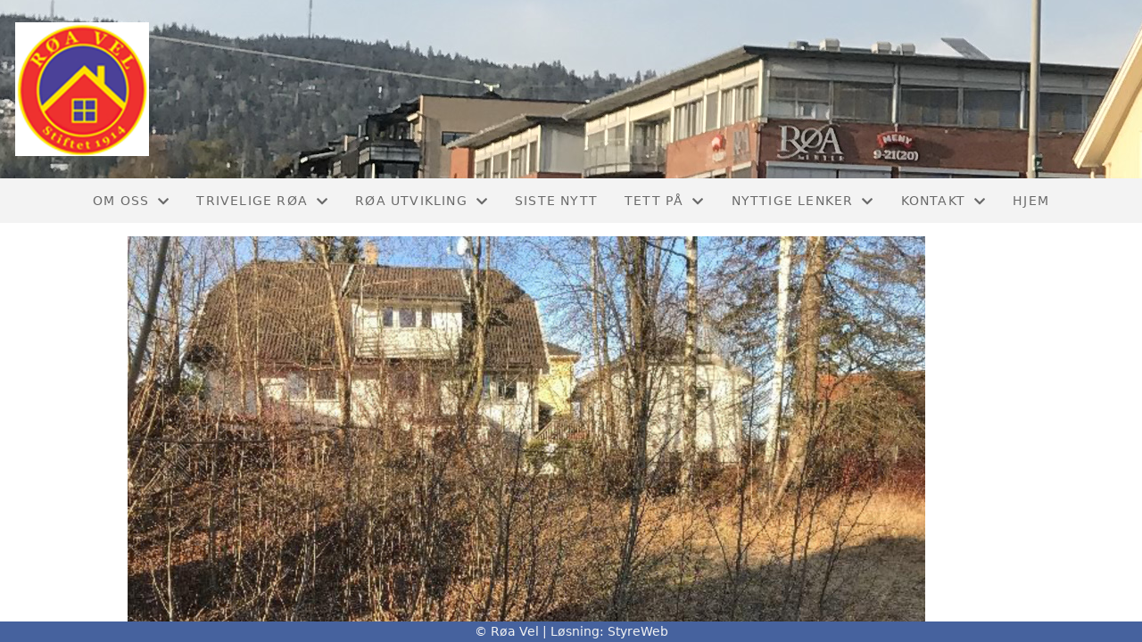

--- FILE ---
content_type: text/html; charset=utf-8
request_url: http://www.roa-vel.no/informasjon/nyheter/vis/?T=R%C3%B8a%20Vels%20s%C3%B8knad%20til%20Oslo%20kommune&ID=18595&af=1&
body_size: 6460
content:

<!DOCTYPE html>
<html lang=no>
<head>
    <title>Artikkel</title>     
    <meta http-equiv="content-type" content="text/html; charset=utf-8" />
    <meta name="viewport" content="width=device-width, initial-scale=1.0">    
        <meta property="og:type" content="article" />
        <meta property="og:title" content="R&#xF8;a Vels s&#xF8;knad til Oslo kommune" />
        <meta property="og:description" content="R&#xF8;a Vel har s&#xF8;kt Oslo kommune om tilskudd til to ulike prosjekter, som begge kan st&#xE5; som eksempler p&#xE5; en del av det arbeidet vi driver." />
        <meta property="og:image" content="https://i.styreweb.com/v1/photoalbum/1872762/N%c3%b8tteveien_-_1.jpg?width=600&amp;autorotate=true" />
        <meta property="og:site_name" content="R&#xF8;a Vel" />
        <meta property="og:local" content="nb_NO" />

    
    <link rel="shortcut icon" href="/theme/favicon.ico" />
    <link rel="stylesheet" type="text/css" media="all" href="/css/font-awesome/css/font-awesome-lite.css" asp-append-version="true" />
    <link rel="stylesheet" type="text/css" media="all" href="/css/fancy.css" asp-append-version="true" />

    <link rel="stylesheet" type="text/css" media="all" href="/css/theme-variables.css" asp-append-version="true" />

</head>
<body>
    <!-- Page: 48, PortalPage: 0, PortalTemplatePagePk: 456, PortalPk: 1703, FirmPk: 3074, FirmDepartmentPk: 2004-->    
    <div class="body-container ">
        
            <!-- LayoutRow Over meny-->
            <div class="layout__row">
                <div class="layout__row__columnwrapper layout__row--one-col layout__row--fluid">
                        <!-- LayoutColumn Over meny/Hoved-->
                        <div class="layout__column layout__column--single-main">
                            <div class="layout__column--sectionwrapper">
                                    <div id="TopBanner m/Bilde1" class="widget">
                                        <!-- Page:48, PortalPagePk: 0, PageModulePk: 174 ModulePk: 112 Rendering: TopBanner\singleimage -->
                                        
    <section class="bannerimage" role="banner">
        <div class="bannerimage__images">
            <div style="position: relative;">
                <div class="bannerimage__images__img" style="background:url(/image/v1/photoalbum/1211143/Bilde_Roa_sentrum_290419-3_2000x200.png?autorotate=true&height=200&mode=max) no-repeat;background-size:cover; height: calc(20vw); max-height: 200px;"></div>
            </div>

        </div>
    </section>

                                    </div>
                            </div>
                        </div>
                </div>
            </div>


        <header class="navbar--sticky">
            
            <!-- LayoutRow Meny-->
            <div class="layout__row">
                <div class="layout__row__columnwrapper layout__row--one-col layout__row--fluid">
                        <!-- LayoutColumn Meny/Hoved-->
                        <div class="layout__column layout__column--single-main">
                            <div class="layout__column--sectionwrapper">
                                    <div id="Meny1" class="widget">
                                        <!-- Page:48, PortalPagePk: 0, PageModulePk: 175 ModulePk: 113 Rendering: Navigation\standardmenu -->
                                            


<nav class="navbar" role="navigation">
    <div class="navbar__body">
        <div class="navbar__branding">
            <!-- Brand and toggle get grouped for better mobile display -->
        </div>

    <!-- Collect the nav links, forms, and other content for toggling -->
    <div class="navbar__collapse" id="navbar-collapse">
        <ul class="navbar__nav"><li class="dropdown"><a  href="#" data-toggle="dropdown" class="dropdown__toggle">Om oss<i class="fas fa-chevron-down  dropdown__chevron"></i></a><ul class="dropdown__menu" role="menu" >
<li><a  href="/styreoversikt/">Styreoversikt</a></li>
<li><a  href="/organisering/">Organisering</a></li>
<li><a  href="/terminliste/kalender/">Kalender</a></li>
<li><a  href="/roa-vel-omrade/">Røa Vels område</a></li>
<li><a  href="/historie/">Historie</a></li>
<li><a  href="/foreningsdrift/">Foreningsdrift</a></li>
<li><a  href="/omoss/vedtekter/">Vedtekter</a></li>
</ul>
</li>
<li class="dropdown"><a  href="#" data-toggle="dropdown" class="dropdown__toggle">Trivelige Røa<i class="fas fa-chevron-down  dropdown__chevron"></i></a><ul class="dropdown__menu" role="menu" >
<li><a  href="/gronnelunger/">Grønne Lunger og turveier</a></li>
<li><a  href="/utsiktskollen/">Utsiktskollen</a></li>
<li><a  href="/forskjonnelse/">Forskjønnelse av Røa sentrum</a></li>
</ul>
</li>
<li class="dropdown"><a  href="#" data-toggle="dropdown" class="dropdown__toggle">Røa utvikling<i class="fas fa-chevron-down  dropdown__chevron"></i></a><ul class="dropdown__menu" role="menu" >
<li><a  href="/ekstra/ekstra_02/">Røa sentrum</a></li>
<li><a  href="/ekstra/ekstra_04/">Trafikk</a></li>
<li><a  href="/ekstra/ekstra_05/">Røatunnelen</a></li>
</ul>
</li>
<li><a  href="/informasjon/nyheter/">Siste nytt</a></li>
<li class="dropdown"><a  href="#" data-toggle="dropdown" class="dropdown__toggle">Tett På<i class="fas fa-chevron-down  dropdown__chevron"></i></a><ul class="dropdown__menu" role="menu" >
<li><a  href="/ekstra/ekstra_01/">Tett På</a></li>
</ul>
</li>
<li class="dropdown"><a  href="#" data-toggle="dropdown" class="dropdown__toggle">Nyttige lenker<i class="fas fa-chevron-down  dropdown__chevron"></i></a><ul class="dropdown__menu" role="menu" >
<li><a  href="/ekstra2/ekstra_01/">Lover, planer og reguleringer</a></li>
<li><a  href="/ekstra2/ekstra_03/">Nyttige linker</a></li>
</ul>
</li>
<li class="dropdown"><a  href="#" data-toggle="dropdown" class="dropdown__toggle">Kontakt<i class="fas fa-chevron-down  dropdown__chevron"></i></a><ul class="dropdown__menu" role="menu" >
<li><a  href="/kontakt/kontakt/">Kontakt</a></li>
<li><a  href="/kontakt/blimedlemskjema/">Bli medlem</a></li>
</ul>
</li>
<li><a  href="/">Hjem</a></li>
</ul>
    </div>

    <div id="navbar-bars" class="navbar__bars">
        <span id="navbar-bar1" class="navbar__bar"></span>
        <span id="navbar-bar2" class="navbar__bar"></span>
        </div>
    </div>
</nav>

<script src="/js/navigation.js"></script>
                                    </div>
                            </div>
                        </div>
                </div>
            </div>
            <!-- LayoutRow Overskrift-->
            <div class="layout__row">
                <div class="layout__row__columnwrapper layout__row--one-col layout__row--fluid">
                        <!-- LayoutColumn Overskrift/Hoved-->
                        <div class="layout__column layout__column--single-main">
                            <div class="layout__column--sectionwrapper">
                                    <div id="Side overskrift2" class="widget">
                                        <!-- Page:48, PortalPagePk: 0, PageModulePk: 340 ModulePk: 134 Rendering: PageTitle\default -->
                                        

                                    </div>
                            </div>
                        </div>
                </div>
            </div>

        </header>

        <main id="content" class="main-container">
            
            <!-- LayoutRow Innhold-->
            <div class="layout__row">
                <div class="layout__row__columnwrapper layout__row--one-col layout__row--lg">
                        <!-- LayoutColumn Innhold/Hoved-->
                        <div class="layout__column layout__column--single-main">
                            <div class="layout__column--sectionwrapper">
                                    <div id="Les artikkel1" class="widget" style="position: relative;">
                                        <!-- Page:48, PortalPagePk: 0, PageModulePk: 173 ModulePk: 39 Rendering: Articles\detail -->
                                        

<section class="article-detail ">
        <article class="article">
                <div style="margin-bottom: 20px; position: relative;">
                    <img src="https://i.styreweb.com/v1/photoalbum/1872762/N%c3%b8tteveien_-_1.jpg?width=1024&amp;autorotate=true" class="article__main-image" />
                </div>
            <div class="article__header">
                    <h1 class="article-title article__heading">R&#xF8;a Vels s&#xF8;knad til Oslo kommune</h1>
                <div class="article__text-small">
                        <span>Publisert av Knut Fougner den 16.02.20. Oppdatert 02.04.20.</span>

                    <div class="article__share-icons">
                            <a class="article__share-icon" href="mailto:?body=http%3a%2f%2fwww.roa-vel.no%2finformasjon%2fnyheter%2fvis%2f%3fT%3dR%25C3%25B8a%2520Vels%2520s%25C3%25B8knad%2520til%2520Oslo%2520kommune%26ID%3d18595%26af%3d1%26" title="Del med e-post">
                                <i class="fas fa-envelope"></i>
                            </a>
                            <a class="article__share-icon" href="https://www.facebook.com/sharer/sharer.php?u=http%3a%2f%2fwww.roa-vel.no%2finformasjon%2fnyheter%2fvis%2f%3fT%3dR%25C3%25B8a%2520Vels%2520s%25C3%25B8knad%2520til%2520Oslo%2520kommune%26ID%3d18595%26af%3d1%26" target="_blank" title="Del på Facebook">
                                <i class="fab fa-facebook-square"></i>
                            </a>
                            <a class="article__share-icon" href="https://twitter.com/intent/tweet?text=http%3a%2f%2fwww.roa-vel.no%2finformasjon%2fnyheter%2fvis%2f%3fT%3dR%25C3%25B8a%2520Vels%2520s%25C3%25B8knad%2520til%2520Oslo%2520kommune%26ID%3d18595%26af%3d1%26" target="_blank" title="Del på Twitter">
                                <i class="fab fa-twitter"></i>
                            </a>
                    </div>

                </div>
            </div>            

            <div class="article__content">
                <p><b>Opprusting av grønn lunge og lekeplass</b></p> <p>Røa Vels formål er å engasjere seg til beste for miljø og trivsel i Røa-distriktet. I vårt område er det flere løkker og «grønne lunger» som er viktige fellesarenaer til glede for beboerne, ikke minst for mindre barn og eldre. Betydningen av slike plasser i nærområdene øker når boligområdene stadig blir tettere bebygget. Dessverre preges plassene ofte av mangel på stell og vedlikehold og det er Røa Vels ambisjon å bidra til opprusting av disse. De siste to årene har vi arbeidet med oppgradering av løkkene Snargangen og Sørsletta. Arbeidet er utført på dugnadbasis med økonomisk støtte fra Røa Vel og tilskudd fra bydel Vestre Aker. Etter henvendelser fra beboere har Røa Vel i år satt plassen ved Nøtteveien/Finnhaugveien inn i planene. Eiendommen er eid av Oslo Kommune og forvaltet av bydelen. Tidligere var det en dagbarnehage der, men denne ble avviklet for mange år siden. Siden har plassen vært lite vedlikeholdt og er i ferd med å gro igjen.</p> <p>Røa Vels ambisjon for prosjektet er:</p> <ul style="list-style-type: disc;"><li>Rydding og klipping av busker, kratt og gress</li><li>Utplassering av parkbenker</li><li>Utplassering av noen enkle lekeapparater</li><li>Planere en liten fotball-plass for de minste og sette ut små mål</li><li>At skjøtsel kommer inn i faste former i regi av bydel Vestre Aker</li></ul><p> <span style="font-size: 11pt; font-family: &quot;Times New Roman&quot;;">Den primære målgruppen er beboere i bydelen, særlig mindre barn som kan ha et nært og trygt samlingssted for lek og samvær, med eller uten foreldre/besteforeldre. Dette er dessuten en idyllisk plass i et rolig strøk og plassen kan bli en hyggelig møteplass for eldre i bydelen, plass for nabotreff, etc</span></p><p>&nbsp;</p><p><b>Natur- og friluftsområdet Bogstad Ring</b></p><p>Røa Vel arbeider for at mennesker i alle aldersgrupper skal ha gode muligheter for å oppleve og benytte natur- og friluftsområder i nærområdene. Dette er verdier som ofte er under press og som forringes av mangel på stell. Det sammenhengende grønt- og friområdet fra Hovseterdalen til Bogstad er unikt og viktig. Området prioriteres høyt i Røa Vel, som har engasjert seg i aktuelle saker og gjennomført flere dugnadstiltak de senere årene. Røa Vel ser nødvendigheten av å etablere en helhetlig natur- og friluftsplan for området, som vi har kalt "Bogstad Ring". I 2020 ønsker vi å gjennomføre et forprosjekt for å kartlegge mulighetene og utforme en slik plan. Denne vil være et «veikart» for det videre arbeidet. Vi ønsker også å komme i gang med noen konkrete tiltak i år. Mange av tiltakene vil være godt egnet for samarbeid mellom frivilligheten, myndighetene og private aktører. Prosjektet har etter vår oppfatning god forankring i Kommuneplanen og Byrådserklæringen 2019 - 2023.</p><p>&nbsp;</p><p>Røa Vels ambisjon for 2020 er:<br></p><p>Forprosjekt:</p><ul style="list-style-type: disc;"><li>Kartlegge og utarbeide en helhetlig natur- og friluftsplan</li><li>Vurdere behov for tillatelser og omreguleringer.<br><br>Konkrete tiltak:</li><li>Påbegynne prosesser for tillatelser og omreguleringer. Røa Vel har allerede tatt initiativ for omregulering av turveien Ankerveien – Røahagan</li><li>Gjenskape Utsiktskollen (mellom Bogstad camping og badeplassen) som en betydningsfull (også historisk) plass for opplevelsen av Bogstadvannet og Bogstad Gård.</li></ul><p>&nbsp;</p><p>Den primære målgruppen er beboere i bydelen, men også tilreisende vil ha stor glede av tiltaket. Prosjektet skal ivareta behov for aktivitetstilbud for barn og unge. For voksne og eldre skal Bogstad Ring være et sammenhengende tilbud med turveier, skiløyper, grønne lunger og hyggelige opplevelses-, raste- og møteplasser.</p>
            </div>



                <div class="grid__sm--3" id="gallery">
                            <div data-id="0" class="album-detail__item">
                                <img src="/image/v1/photoalbum/1872763/N%c3%b8tteveien_-_2.jpg?autorotate=true&amp;height=700" data-iteration="0" data-description="" class="album-detail__image" />
                            </div>
                </div>

            <div id="image-modal" class="image-modal">
                <i id="image-modal-previous" tabindex="0" class="fas fa-chevron-left image-modal__chevron-left"></i>

                <div class="image-modal__inner">
                    <img class="image-modal__image" id="image-modal-image" />
                    <p id="image-description" class="image-modal__description"></p>
                </div>

                <i id="image-modal-next" tabindex="0" class="fas fa-chevron-right image-modal__chevron-right"></i>
                <i id="image-modal-close" tabindex="0" class="fas fa-times image-modal__close-icon"></i>
            </div>
        </article>

</section>


<script type="text/javascript" src="/js/article.js"></script>
<script type="text/javascript" src="/js/image-modal.js"></script>


                                    </div>
                            </div>
                        </div>
                </div>
            </div>
            <!-- LayoutRow Etter innhold-->
            <div class="layout__row">
                <div class="layout__row__columnwrapper layout__row--one-col layout__row--lg">
                        <!-- LayoutColumn Etter innhold/Hoved-->
                        <div class="layout__column layout__column--single-main">
                            <div class="layout__column--sectionwrapper">
                                    <div id="Informasjon2" class="widget" style="position: relative;">
                                        <!-- Page:48, PortalPagePk: 0, PageModulePk: 172 ModulePk: 59 Rendering: Articles\ListSummary -->
                                            

<section class="@*@StyreWeb.Portal.WebHelpers.GetModuleCSSClasses(Model.ModuleInfo)*@">
	<div class="article__list-summary">
        <div class="grid__md--3">
                    <a href="?T=Julenummeret%20av%20Tett%20P%C3%A5%20er%20her%21&amp;ID=57025&amp;af=1&amp;" class="article__info-container" style="position: relative;">
                        <img class="article__list-summary-image" src="https://i.styreweb.com/v1/photoalbum/11036759/Tett_Pa%cc%8a_2025_nr.4_forside.png?width=100&amp;autorotate=true" alt="Artikkelbilde til artikkelen Julenummeret av Tett P&#xE5; er her!"/>
                        <div style="width: 100%; margin-left: 15px;">
                            <p class="article__list-summary-text" style="margin:0">Julenummeret av Tett P&#xE5; er her!</p>
			            <small class="comments_details article__text-small">l&#xF8;rdag 29. november kl. 10:36</small>
					</div>
                    </a>
                    <a href="?T=Informasjon%20om%20Nye%20R%C3%B8a%20Senter&amp;ID=56948&amp;af=1&amp;" class="article__info-container" style="position: relative;">
                        <img class="article__list-summary-image" src="https://i.styreweb.com/v1/photoalbum/11018789/Q-2-3D-Roa-senter-rev3-2048x1448.jpeg?width=100&amp;autorotate=true" alt="Artikkelbilde til artikkelen Informasjon om Nye R&#xF8;a Senter"/>
                        <div style="width: 100%; margin-left: 15px;">
                            <p class="article__list-summary-text" style="margin:0">Informasjon om Nye R&#xF8;a Senter</p>
			            <small class="comments_details article__text-small">onsdag 26. november kl. 13:33</small>
					</div>
                    </a>
                    <a href="?T=H%C3%B8stutgaven%20av%20Tett%20P%C3%A5&amp;ID=55314&amp;af=1&amp;" class="article__info-container" style="position: relative;">
                        <img class="article__list-summary-image" src="https://i.styreweb.com/v1/photoalbum/10763584/Tett_Pa%cc%8a_2025_nr.3_forside.png?width=100&amp;autorotate=true" alt="Artikkelbilde til artikkelen H&#xF8;stutgaven av Tett P&#xE5;"/>
                        <div style="width: 100%; margin-left: 15px;">
                            <p class="article__list-summary-text" style="margin:0">H&#xF8;stutgaven av Tett P&#xE5;</p>
			            <small class="comments_details article__text-small">fredag 12. september kl. 12:35</small>
					</div>
                    </a>
                    <a href="?T=Her%20kan%20du%20lese%20%C3%A5rets%20andre%20Tett%20P%C3%A5%21&amp;ID=54213&amp;af=1&amp;" class="article__info-container" style="position: relative;">
                        <img class="article__list-summary-image" src="https://i.styreweb.com/v1/photoalbum/10591673/Tett_Pa%cc%8a_2025_nr.2_forside.png?width=100&amp;autorotate=true" alt="Artikkelbilde til artikkelen Her kan du lese &#xE5;rets andre Tett P&#xE5;!"/>
                        <div style="width: 100%; margin-left: 15px;">
                            <p class="article__list-summary-text" style="margin:0">Her kan du lese &#xE5;rets andre Tett P&#xE5;!</p>
			            <small class="comments_details article__text-small">mandag 30. juni kl. 14:21</small>
					</div>
                    </a>
                    <a href="?T=Sankthans%20p%C3%A5%20Bogstad%20G%C3%A5rd&amp;ID=53950&amp;af=1&amp;" class="article__info-container" style="position: relative;">
                        <img class="article__list-summary-image" src="https://i.styreweb.com/v1/photoalbum/10557489/Bogstad_Ga%cc%8ard_med_barn.jpeg?width=100&amp;autorotate=true" alt="Artikkelbilde til artikkelen Sankthans p&#xE5; Bogstad G&#xE5;rd"/>
                        <div style="width: 100%; margin-left: 15px;">
                            <p class="article__list-summary-text" style="margin:0">Sankthans p&#xE5; Bogstad G&#xE5;rd</p>
			            <small class="comments_details article__text-small">onsdag 18. juni kl. 23:48</small>
					</div>
                    </a>
        </div>
    </div>
</section>

                                    </div>
                            </div>
                        </div>
                </div>
            </div>


        </main>

        

    </div>    

    <footer class="container--fluid footer-site">
        <p class="footer-site__copyright">&copy; R&#xF8;a Vel | Løsning: <a href="https://www.styreweb.com">StyreWeb</a></p>
    </footer>
  

    
    <script type="text/javascript" src="/js/portalcustom.js" asp-append-version="true"></script>




</body>
</html>